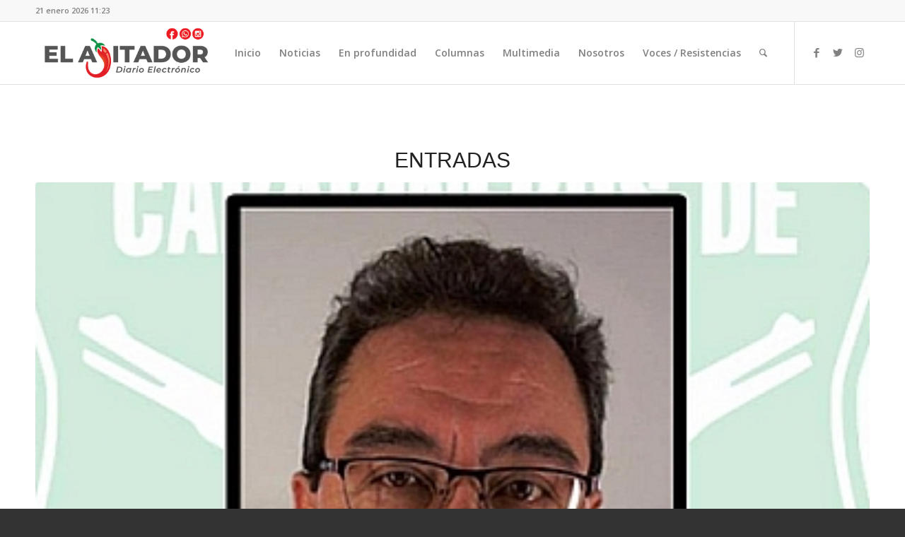

--- FILE ---
content_type: text/html; charset=UTF-8
request_url: https://www.elajitador.cl/tag/explotacion-sexual-infantil/
body_size: 66639
content:
<!DOCTYPE html>
<html lang="es" class="html_stretched responsive av-preloader-disabled av-default-lightbox  html_header_top html_logo_left html_main_nav_header html_menu_right html_slim html_header_sticky html_header_shrinking html_header_topbar_active html_mobile_menu_phone html_header_searchicon html_content_align_center html_header_unstick_top_disabled html_header_stretch_disabled html_av-overlay-side html_av-overlay-side-classic html_av-submenu-noclone html_entry_id_8685 av-cookies-no-cookie-consent av-no-preview html_text_menu_active ">
<head>
<meta charset="UTF-8" />


<!-- mobile setting -->
<meta name="viewport" content="width=device-width, initial-scale=1">

<!-- Scripts/CSS and wp_head hook -->
<meta name='robots' content='index, follow, max-image-preview:large, max-snippet:-1, max-video-preview:-1' />

	<!-- This site is optimized with the Yoast SEO plugin v21.1 - https://yoast.com/wordpress/plugins/seo/ -->
	<title>Explotación sexual infantil archivos - El Ajitador</title>
	<link rel="canonical" href="https://www.elajitador.cl/tag/explotacion-sexual-infantil/" />
	<meta property="og:locale" content="es_ES" />
	<meta property="og:type" content="article" />
	<meta property="og:title" content="Explotación sexual infantil archivos - El Ajitador" />
	<meta property="og:url" content="https://www.elajitador.cl/tag/explotacion-sexual-infantil/" />
	<meta property="og:site_name" content="El Ajitador" />
	<meta name="twitter:card" content="summary_large_image" />
	<meta name="twitter:site" content="@el_ajitador" />
	<script type="application/ld+json" class="yoast-schema-graph">{"@context":"https://schema.org","@graph":[{"@type":"CollectionPage","@id":"https://www.elajitador.cl/tag/explotacion-sexual-infantil/","url":"https://www.elajitador.cl/tag/explotacion-sexual-infantil/","name":"Explotación sexual infantil archivos - El Ajitador","isPartOf":{"@id":"https://www.elajitador.cl/#website"},"primaryImageOfPage":{"@id":"https://www.elajitador.cl/tag/explotacion-sexual-infantil/#primaryimage"},"image":{"@id":"https://www.elajitador.cl/tag/explotacion-sexual-infantil/#primaryimage"},"thumbnailUrl":"https://www.elajitador.cl/wp-content/uploads/2021/12/FF9ygnTWQAATHv9wed.png","breadcrumb":{"@id":"https://www.elajitador.cl/tag/explotacion-sexual-infantil/#breadcrumb"},"inLanguage":"es"},{"@type":"ImageObject","inLanguage":"es","@id":"https://www.elajitador.cl/tag/explotacion-sexual-infantil/#primaryimage","url":"https://www.elajitador.cl/wp-content/uploads/2021/12/FF9ygnTWQAATHv9wed.png","contentUrl":"https://www.elajitador.cl/wp-content/uploads/2021/12/FF9ygnTWQAATHv9wed.png","width":378,"height":310},{"@type":"BreadcrumbList","@id":"https://www.elajitador.cl/tag/explotacion-sexual-infantil/#breadcrumb","itemListElement":[{"@type":"ListItem","position":1,"name":"Portada","item":"https://www.elajitador.cl/inicio/"},{"@type":"ListItem","position":2,"name":"Explotación sexual infantil"}]},{"@type":"WebSite","@id":"https://www.elajitador.cl/#website","url":"https://www.elajitador.cl/","name":"El Ajitador","description":"Medio de comunicación asociado a la Agrupación de Empleados Fiscales Anef","publisher":{"@id":"https://www.elajitador.cl/#organization"},"potentialAction":[{"@type":"SearchAction","target":{"@type":"EntryPoint","urlTemplate":"https://www.elajitador.cl/?s={search_term_string}"},"query-input":"required name=search_term_string"}],"inLanguage":"es"},{"@type":"Organization","@id":"https://www.elajitador.cl/#organization","name":"El Ajitador","url":"https://www.elajitador.cl/","logo":{"@type":"ImageObject","inLanguage":"es","@id":"https://www.elajitador.cl/#/schema/logo/image/","url":"https://elajitador.cl/wp-content/uploads/2020/03/EL-AJITADOR_REDONDO-1024x1024-1.png","contentUrl":"https://elajitador.cl/wp-content/uploads/2020/03/EL-AJITADOR_REDONDO-1024x1024-1.png","width":1024,"height":1024,"caption":"El Ajitador"},"image":{"@id":"https://www.elajitador.cl/#/schema/logo/image/"},"sameAs":["https://www.facebook.com/diarioelajitador/","https://twitter.com/el_ajitador","https://www.instagram.com/diarioelajitador/"]}]}</script>
	<!-- / Yoast SEO plugin. -->


<link rel='dns-prefetch' href='//static.addtoany.com' />
<link rel='dns-prefetch' href='//maxcdn.bootstrapcdn.com' />
<link rel="alternate" type="application/rss+xml" title="El Ajitador &raquo; Feed" href="https://www.elajitador.cl/feed/" />
<link rel="alternate" type="application/rss+xml" title="El Ajitador &raquo; Feed de los comentarios" href="https://www.elajitador.cl/comments/feed/" />
<link rel="alternate" type="application/rss+xml" title="El Ajitador &raquo; Etiqueta Explotación sexual infantil del feed" href="https://www.elajitador.cl/tag/explotacion-sexual-infantil/feed/" />

<!-- google webfont font replacement -->

			<script type='text/javascript'>

				(function() {
					
					/*	check if webfonts are disabled by user setting via cookie - or user must opt in.	*/
					var html = document.getElementsByTagName('html')[0];
					var cookie_check = html.className.indexOf('av-cookies-needs-opt-in') >= 0 || html.className.indexOf('av-cookies-can-opt-out') >= 0;
					var allow_continue = true;
					var silent_accept_cookie = html.className.indexOf('av-cookies-user-silent-accept') >= 0;

					if( cookie_check && ! silent_accept_cookie )
					{
						if( ! document.cookie.match(/aviaCookieConsent/) || html.className.indexOf('av-cookies-session-refused') >= 0 )
						{
							allow_continue = false;
						}
						else
						{
							if( ! document.cookie.match(/aviaPrivacyRefuseCookiesHideBar/) )
							{
								allow_continue = false;
							}
							else if( ! document.cookie.match(/aviaPrivacyEssentialCookiesEnabled/) )
							{
								allow_continue = false;
							}
							else if( document.cookie.match(/aviaPrivacyGoogleWebfontsDisabled/) )
							{
								allow_continue = false;
							}
						}
					}
					
					if( allow_continue )
					{
						var f = document.createElement('link');
					
						f.type 	= 'text/css';
						f.rel 	= 'stylesheet';
						f.href 	= '//fonts.googleapis.com/css?family=Open+Sans:400,600';
						f.id 	= 'avia-google-webfont';

						document.getElementsByTagName('head')[0].appendChild(f);
					}
				})();
			
			</script>
			<style id='wp-img-auto-sizes-contain-inline-css' type='text/css'>
img:is([sizes=auto i],[sizes^="auto," i]){contain-intrinsic-size:3000px 1500px}
/*# sourceURL=wp-img-auto-sizes-contain-inline-css */
</style>
<link rel='stylesheet' id='sbi_styles-css' href='https://www.elajitador.cl/wp-content/plugins/instagram-feed/css/sbi-styles.min.css?ver=6.2.1' type='text/css' media='all' />
<style id='wp-emoji-styles-inline-css' type='text/css'>

	img.wp-smiley, img.emoji {
		display: inline !important;
		border: none !important;
		box-shadow: none !important;
		height: 1em !important;
		width: 1em !important;
		margin: 0 0.07em !important;
		vertical-align: -0.1em !important;
		background: none !important;
		padding: 0 !important;
	}
/*# sourceURL=wp-emoji-styles-inline-css */
</style>
<style id='wp-block-library-inline-css' type='text/css'>
:root{--wp-block-synced-color:#7a00df;--wp-block-synced-color--rgb:122,0,223;--wp-bound-block-color:var(--wp-block-synced-color);--wp-editor-canvas-background:#ddd;--wp-admin-theme-color:#007cba;--wp-admin-theme-color--rgb:0,124,186;--wp-admin-theme-color-darker-10:#006ba1;--wp-admin-theme-color-darker-10--rgb:0,107,160.5;--wp-admin-theme-color-darker-20:#005a87;--wp-admin-theme-color-darker-20--rgb:0,90,135;--wp-admin-border-width-focus:2px}@media (min-resolution:192dpi){:root{--wp-admin-border-width-focus:1.5px}}.wp-element-button{cursor:pointer}:root .has-very-light-gray-background-color{background-color:#eee}:root .has-very-dark-gray-background-color{background-color:#313131}:root .has-very-light-gray-color{color:#eee}:root .has-very-dark-gray-color{color:#313131}:root .has-vivid-green-cyan-to-vivid-cyan-blue-gradient-background{background:linear-gradient(135deg,#00d084,#0693e3)}:root .has-purple-crush-gradient-background{background:linear-gradient(135deg,#34e2e4,#4721fb 50%,#ab1dfe)}:root .has-hazy-dawn-gradient-background{background:linear-gradient(135deg,#faaca8,#dad0ec)}:root .has-subdued-olive-gradient-background{background:linear-gradient(135deg,#fafae1,#67a671)}:root .has-atomic-cream-gradient-background{background:linear-gradient(135deg,#fdd79a,#004a59)}:root .has-nightshade-gradient-background{background:linear-gradient(135deg,#330968,#31cdcf)}:root .has-midnight-gradient-background{background:linear-gradient(135deg,#020381,#2874fc)}:root{--wp--preset--font-size--normal:16px;--wp--preset--font-size--huge:42px}.has-regular-font-size{font-size:1em}.has-larger-font-size{font-size:2.625em}.has-normal-font-size{font-size:var(--wp--preset--font-size--normal)}.has-huge-font-size{font-size:var(--wp--preset--font-size--huge)}.has-text-align-center{text-align:center}.has-text-align-left{text-align:left}.has-text-align-right{text-align:right}.has-fit-text{white-space:nowrap!important}#end-resizable-editor-section{display:none}.aligncenter{clear:both}.items-justified-left{justify-content:flex-start}.items-justified-center{justify-content:center}.items-justified-right{justify-content:flex-end}.items-justified-space-between{justify-content:space-between}.screen-reader-text{border:0;clip-path:inset(50%);height:1px;margin:-1px;overflow:hidden;padding:0;position:absolute;width:1px;word-wrap:normal!important}.screen-reader-text:focus{background-color:#ddd;clip-path:none;color:#444;display:block;font-size:1em;height:auto;left:5px;line-height:normal;padding:15px 23px 14px;text-decoration:none;top:5px;width:auto;z-index:100000}html :where(.has-border-color){border-style:solid}html :where([style*=border-top-color]){border-top-style:solid}html :where([style*=border-right-color]){border-right-style:solid}html :where([style*=border-bottom-color]){border-bottom-style:solid}html :where([style*=border-left-color]){border-left-style:solid}html :where([style*=border-width]){border-style:solid}html :where([style*=border-top-width]){border-top-style:solid}html :where([style*=border-right-width]){border-right-style:solid}html :where([style*=border-bottom-width]){border-bottom-style:solid}html :where([style*=border-left-width]){border-left-style:solid}html :where(img[class*=wp-image-]){height:auto;max-width:100%}:where(figure){margin:0 0 1em}html :where(.is-position-sticky){--wp-admin--admin-bar--position-offset:var(--wp-admin--admin-bar--height,0px)}@media screen and (max-width:600px){html :where(.is-position-sticky){--wp-admin--admin-bar--position-offset:0px}}

/*# sourceURL=wp-block-library-inline-css */
</style><style id='wp-block-heading-inline-css' type='text/css'>
h1:where(.wp-block-heading).has-background,h2:where(.wp-block-heading).has-background,h3:where(.wp-block-heading).has-background,h4:where(.wp-block-heading).has-background,h5:where(.wp-block-heading).has-background,h6:where(.wp-block-heading).has-background{padding:1.25em 2.375em}h1.has-text-align-left[style*=writing-mode]:where([style*=vertical-lr]),h1.has-text-align-right[style*=writing-mode]:where([style*=vertical-rl]),h2.has-text-align-left[style*=writing-mode]:where([style*=vertical-lr]),h2.has-text-align-right[style*=writing-mode]:where([style*=vertical-rl]),h3.has-text-align-left[style*=writing-mode]:where([style*=vertical-lr]),h3.has-text-align-right[style*=writing-mode]:where([style*=vertical-rl]),h4.has-text-align-left[style*=writing-mode]:where([style*=vertical-lr]),h4.has-text-align-right[style*=writing-mode]:where([style*=vertical-rl]),h5.has-text-align-left[style*=writing-mode]:where([style*=vertical-lr]),h5.has-text-align-right[style*=writing-mode]:where([style*=vertical-rl]),h6.has-text-align-left[style*=writing-mode]:where([style*=vertical-lr]),h6.has-text-align-right[style*=writing-mode]:where([style*=vertical-rl]){rotate:180deg}
/*# sourceURL=https://www.elajitador.cl/wp-includes/blocks/heading/style.min.css */
</style>
<style id='wp-block-paragraph-inline-css' type='text/css'>
.is-small-text{font-size:.875em}.is-regular-text{font-size:1em}.is-large-text{font-size:2.25em}.is-larger-text{font-size:3em}.has-drop-cap:not(:focus):first-letter{float:left;font-size:8.4em;font-style:normal;font-weight:100;line-height:.68;margin:.05em .1em 0 0;text-transform:uppercase}body.rtl .has-drop-cap:not(:focus):first-letter{float:none;margin-left:.1em}p.has-drop-cap.has-background{overflow:hidden}:root :where(p.has-background){padding:1.25em 2.375em}:where(p.has-text-color:not(.has-link-color)) a{color:inherit}p.has-text-align-left[style*="writing-mode:vertical-lr"],p.has-text-align-right[style*="writing-mode:vertical-rl"]{rotate:180deg}
/*# sourceURL=https://www.elajitador.cl/wp-includes/blocks/paragraph/style.min.css */
</style>
<style id='wp-block-quote-inline-css' type='text/css'>
.wp-block-quote{box-sizing:border-box;overflow-wrap:break-word}.wp-block-quote.is-large:where(:not(.is-style-plain)),.wp-block-quote.is-style-large:where(:not(.is-style-plain)){margin-bottom:1em;padding:0 1em}.wp-block-quote.is-large:where(:not(.is-style-plain)) p,.wp-block-quote.is-style-large:where(:not(.is-style-plain)) p{font-size:1.5em;font-style:italic;line-height:1.6}.wp-block-quote.is-large:where(:not(.is-style-plain)) cite,.wp-block-quote.is-large:where(:not(.is-style-plain)) footer,.wp-block-quote.is-style-large:where(:not(.is-style-plain)) cite,.wp-block-quote.is-style-large:where(:not(.is-style-plain)) footer{font-size:1.125em;text-align:right}.wp-block-quote>cite{display:block}
/*# sourceURL=https://www.elajitador.cl/wp-includes/blocks/quote/style.min.css */
</style>
<style id='global-styles-inline-css' type='text/css'>
:root{--wp--preset--aspect-ratio--square: 1;--wp--preset--aspect-ratio--4-3: 4/3;--wp--preset--aspect-ratio--3-4: 3/4;--wp--preset--aspect-ratio--3-2: 3/2;--wp--preset--aspect-ratio--2-3: 2/3;--wp--preset--aspect-ratio--16-9: 16/9;--wp--preset--aspect-ratio--9-16: 9/16;--wp--preset--color--black: #000000;--wp--preset--color--cyan-bluish-gray: #abb8c3;--wp--preset--color--white: #ffffff;--wp--preset--color--pale-pink: #f78da7;--wp--preset--color--vivid-red: #cf2e2e;--wp--preset--color--luminous-vivid-orange: #ff6900;--wp--preset--color--luminous-vivid-amber: #fcb900;--wp--preset--color--light-green-cyan: #7bdcb5;--wp--preset--color--vivid-green-cyan: #00d084;--wp--preset--color--pale-cyan-blue: #8ed1fc;--wp--preset--color--vivid-cyan-blue: #0693e3;--wp--preset--color--vivid-purple: #9b51e0;--wp--preset--gradient--vivid-cyan-blue-to-vivid-purple: linear-gradient(135deg,rgb(6,147,227) 0%,rgb(155,81,224) 100%);--wp--preset--gradient--light-green-cyan-to-vivid-green-cyan: linear-gradient(135deg,rgb(122,220,180) 0%,rgb(0,208,130) 100%);--wp--preset--gradient--luminous-vivid-amber-to-luminous-vivid-orange: linear-gradient(135deg,rgb(252,185,0) 0%,rgb(255,105,0) 100%);--wp--preset--gradient--luminous-vivid-orange-to-vivid-red: linear-gradient(135deg,rgb(255,105,0) 0%,rgb(207,46,46) 100%);--wp--preset--gradient--very-light-gray-to-cyan-bluish-gray: linear-gradient(135deg,rgb(238,238,238) 0%,rgb(169,184,195) 100%);--wp--preset--gradient--cool-to-warm-spectrum: linear-gradient(135deg,rgb(74,234,220) 0%,rgb(151,120,209) 20%,rgb(207,42,186) 40%,rgb(238,44,130) 60%,rgb(251,105,98) 80%,rgb(254,248,76) 100%);--wp--preset--gradient--blush-light-purple: linear-gradient(135deg,rgb(255,206,236) 0%,rgb(152,150,240) 100%);--wp--preset--gradient--blush-bordeaux: linear-gradient(135deg,rgb(254,205,165) 0%,rgb(254,45,45) 50%,rgb(107,0,62) 100%);--wp--preset--gradient--luminous-dusk: linear-gradient(135deg,rgb(255,203,112) 0%,rgb(199,81,192) 50%,rgb(65,88,208) 100%);--wp--preset--gradient--pale-ocean: linear-gradient(135deg,rgb(255,245,203) 0%,rgb(182,227,212) 50%,rgb(51,167,181) 100%);--wp--preset--gradient--electric-grass: linear-gradient(135deg,rgb(202,248,128) 0%,rgb(113,206,126) 100%);--wp--preset--gradient--midnight: linear-gradient(135deg,rgb(2,3,129) 0%,rgb(40,116,252) 100%);--wp--preset--font-size--small: 13px;--wp--preset--font-size--medium: 20px;--wp--preset--font-size--large: 36px;--wp--preset--font-size--x-large: 42px;--wp--preset--spacing--20: 0.44rem;--wp--preset--spacing--30: 0.67rem;--wp--preset--spacing--40: 1rem;--wp--preset--spacing--50: 1.5rem;--wp--preset--spacing--60: 2.25rem;--wp--preset--spacing--70: 3.38rem;--wp--preset--spacing--80: 5.06rem;--wp--preset--shadow--natural: 6px 6px 9px rgba(0, 0, 0, 0.2);--wp--preset--shadow--deep: 12px 12px 50px rgba(0, 0, 0, 0.4);--wp--preset--shadow--sharp: 6px 6px 0px rgba(0, 0, 0, 0.2);--wp--preset--shadow--outlined: 6px 6px 0px -3px rgb(255, 255, 255), 6px 6px rgb(0, 0, 0);--wp--preset--shadow--crisp: 6px 6px 0px rgb(0, 0, 0);}:where(.is-layout-flex){gap: 0.5em;}:where(.is-layout-grid){gap: 0.5em;}body .is-layout-flex{display: flex;}.is-layout-flex{flex-wrap: wrap;align-items: center;}.is-layout-flex > :is(*, div){margin: 0;}body .is-layout-grid{display: grid;}.is-layout-grid > :is(*, div){margin: 0;}:where(.wp-block-columns.is-layout-flex){gap: 2em;}:where(.wp-block-columns.is-layout-grid){gap: 2em;}:where(.wp-block-post-template.is-layout-flex){gap: 1.25em;}:where(.wp-block-post-template.is-layout-grid){gap: 1.25em;}.has-black-color{color: var(--wp--preset--color--black) !important;}.has-cyan-bluish-gray-color{color: var(--wp--preset--color--cyan-bluish-gray) !important;}.has-white-color{color: var(--wp--preset--color--white) !important;}.has-pale-pink-color{color: var(--wp--preset--color--pale-pink) !important;}.has-vivid-red-color{color: var(--wp--preset--color--vivid-red) !important;}.has-luminous-vivid-orange-color{color: var(--wp--preset--color--luminous-vivid-orange) !important;}.has-luminous-vivid-amber-color{color: var(--wp--preset--color--luminous-vivid-amber) !important;}.has-light-green-cyan-color{color: var(--wp--preset--color--light-green-cyan) !important;}.has-vivid-green-cyan-color{color: var(--wp--preset--color--vivid-green-cyan) !important;}.has-pale-cyan-blue-color{color: var(--wp--preset--color--pale-cyan-blue) !important;}.has-vivid-cyan-blue-color{color: var(--wp--preset--color--vivid-cyan-blue) !important;}.has-vivid-purple-color{color: var(--wp--preset--color--vivid-purple) !important;}.has-black-background-color{background-color: var(--wp--preset--color--black) !important;}.has-cyan-bluish-gray-background-color{background-color: var(--wp--preset--color--cyan-bluish-gray) !important;}.has-white-background-color{background-color: var(--wp--preset--color--white) !important;}.has-pale-pink-background-color{background-color: var(--wp--preset--color--pale-pink) !important;}.has-vivid-red-background-color{background-color: var(--wp--preset--color--vivid-red) !important;}.has-luminous-vivid-orange-background-color{background-color: var(--wp--preset--color--luminous-vivid-orange) !important;}.has-luminous-vivid-amber-background-color{background-color: var(--wp--preset--color--luminous-vivid-amber) !important;}.has-light-green-cyan-background-color{background-color: var(--wp--preset--color--light-green-cyan) !important;}.has-vivid-green-cyan-background-color{background-color: var(--wp--preset--color--vivid-green-cyan) !important;}.has-pale-cyan-blue-background-color{background-color: var(--wp--preset--color--pale-cyan-blue) !important;}.has-vivid-cyan-blue-background-color{background-color: var(--wp--preset--color--vivid-cyan-blue) !important;}.has-vivid-purple-background-color{background-color: var(--wp--preset--color--vivid-purple) !important;}.has-black-border-color{border-color: var(--wp--preset--color--black) !important;}.has-cyan-bluish-gray-border-color{border-color: var(--wp--preset--color--cyan-bluish-gray) !important;}.has-white-border-color{border-color: var(--wp--preset--color--white) !important;}.has-pale-pink-border-color{border-color: var(--wp--preset--color--pale-pink) !important;}.has-vivid-red-border-color{border-color: var(--wp--preset--color--vivid-red) !important;}.has-luminous-vivid-orange-border-color{border-color: var(--wp--preset--color--luminous-vivid-orange) !important;}.has-luminous-vivid-amber-border-color{border-color: var(--wp--preset--color--luminous-vivid-amber) !important;}.has-light-green-cyan-border-color{border-color: var(--wp--preset--color--light-green-cyan) !important;}.has-vivid-green-cyan-border-color{border-color: var(--wp--preset--color--vivid-green-cyan) !important;}.has-pale-cyan-blue-border-color{border-color: var(--wp--preset--color--pale-cyan-blue) !important;}.has-vivid-cyan-blue-border-color{border-color: var(--wp--preset--color--vivid-cyan-blue) !important;}.has-vivid-purple-border-color{border-color: var(--wp--preset--color--vivid-purple) !important;}.has-vivid-cyan-blue-to-vivid-purple-gradient-background{background: var(--wp--preset--gradient--vivid-cyan-blue-to-vivid-purple) !important;}.has-light-green-cyan-to-vivid-green-cyan-gradient-background{background: var(--wp--preset--gradient--light-green-cyan-to-vivid-green-cyan) !important;}.has-luminous-vivid-amber-to-luminous-vivid-orange-gradient-background{background: var(--wp--preset--gradient--luminous-vivid-amber-to-luminous-vivid-orange) !important;}.has-luminous-vivid-orange-to-vivid-red-gradient-background{background: var(--wp--preset--gradient--luminous-vivid-orange-to-vivid-red) !important;}.has-very-light-gray-to-cyan-bluish-gray-gradient-background{background: var(--wp--preset--gradient--very-light-gray-to-cyan-bluish-gray) !important;}.has-cool-to-warm-spectrum-gradient-background{background: var(--wp--preset--gradient--cool-to-warm-spectrum) !important;}.has-blush-light-purple-gradient-background{background: var(--wp--preset--gradient--blush-light-purple) !important;}.has-blush-bordeaux-gradient-background{background: var(--wp--preset--gradient--blush-bordeaux) !important;}.has-luminous-dusk-gradient-background{background: var(--wp--preset--gradient--luminous-dusk) !important;}.has-pale-ocean-gradient-background{background: var(--wp--preset--gradient--pale-ocean) !important;}.has-electric-grass-gradient-background{background: var(--wp--preset--gradient--electric-grass) !important;}.has-midnight-gradient-background{background: var(--wp--preset--gradient--midnight) !important;}.has-small-font-size{font-size: var(--wp--preset--font-size--small) !important;}.has-medium-font-size{font-size: var(--wp--preset--font-size--medium) !important;}.has-large-font-size{font-size: var(--wp--preset--font-size--large) !important;}.has-x-large-font-size{font-size: var(--wp--preset--font-size--x-large) !important;}
/*# sourceURL=global-styles-inline-css */
</style>

<style id='classic-theme-styles-inline-css' type='text/css'>
/*! This file is auto-generated */
.wp-block-button__link{color:#fff;background-color:#32373c;border-radius:9999px;box-shadow:none;text-decoration:none;padding:calc(.667em + 2px) calc(1.333em + 2px);font-size:1.125em}.wp-block-file__button{background:#32373c;color:#fff;text-decoration:none}
/*# sourceURL=/wp-includes/css/classic-themes.min.css */
</style>
<link rel='stylesheet' id='rs-plugin-settings-css' href='https://www.elajitador.cl/wp-content/plugins/revslider/public/assets/css/settings.css?ver=5.4.8.3' type='text/css' media='all' />
<style id='rs-plugin-settings-inline-css' type='text/css'>
#rs-demo-id {}
/*# sourceURL=rs-plugin-settings-inline-css */
</style>
<link rel='stylesheet' id='wpemfb-lightbox-css' href='https://www.elajitador.cl/wp-content/plugins/wp-embed-facebook/templates/lightbox/css/lightbox.css?ver=3.0.10' type='text/css' media='all' />
<link rel='stylesheet' id='cff-css' href='https://www.elajitador.cl/wp-content/plugins/custom-facebook-feed/assets/css/cff-style.min.css?ver=4.2' type='text/css' media='all' />
<link rel='stylesheet' id='sb-font-awesome-css' href='https://maxcdn.bootstrapcdn.com/font-awesome/4.7.0/css/font-awesome.min.css?ver=6.9' type='text/css' media='all' />
<link rel='stylesheet' id='addtoany-css' href='https://www.elajitador.cl/wp-content/plugins/add-to-any/addtoany.min.css?ver=1.16' type='text/css' media='all' />
<link rel='stylesheet' id='avia-merged-styles-css' href='https://www.elajitador.cl/wp-content/uploads/dynamic_avia/avia-merged-styles-f28efbbea7f90b21cca6ff797a625de6---65007ff5007dc.css' type='text/css' media='all' />
<script type="text/javascript" src="https://www.elajitador.cl/wp-includes/js/jquery/jquery.min.js?ver=3.7.1" id="jquery-core-js"></script>
<script type="text/javascript" src="https://www.elajitador.cl/wp-includes/js/jquery/jquery-migrate.min.js?ver=3.4.1" id="jquery-migrate-js"></script>
<script type="text/javascript" id="addtoany-core-js-before">
/* <![CDATA[ */
window.a2a_config=window.a2a_config||{};a2a_config.callbacks=[];a2a_config.overlays=[];a2a_config.templates={};a2a_localize = {
	Share: "Compartir",
	Save: "Guardar",
	Subscribe: "Suscribir",
	Email: "Correo electrónico",
	Bookmark: "Marcador",
	ShowAll: "Mostrar todo",
	ShowLess: "Mostrar menos",
	FindServices: "Encontrar servicio(s)",
	FindAnyServiceToAddTo: "Encuentra al instante cualquier servicio para añadir a",
	PoweredBy: "Funciona con",
	ShareViaEmail: "Compartir por correo electrónico",
	SubscribeViaEmail: "Suscribirse a través de correo electrónico",
	BookmarkInYourBrowser: "Añadir a marcadores de tu navegador",
	BookmarkInstructions: "Presiona «Ctrl+D» o «\u2318+D» para añadir esta página a marcadores",
	AddToYourFavorites: "Añadir a tus favoritos",
	SendFromWebOrProgram: "Enviar desde cualquier dirección o programa de correo electrónico ",
	EmailProgram: "Programa de correo electrónico",
	More: "Más&#8230;",
	ThanksForSharing: "¡Gracias por compartir!",
	ThanksForFollowing: "¡Gracias por seguirnos!"
};


//# sourceURL=addtoany-core-js-before
/* ]]> */
</script>
<script type="text/javascript" async src="https://static.addtoany.com/menu/page.js" id="addtoany-core-js"></script>
<script type="text/javascript" async src="https://www.elajitador.cl/wp-content/plugins/add-to-any/addtoany.min.js?ver=1.1" id="addtoany-jquery-js"></script>
<script type="text/javascript" src="https://www.elajitador.cl/wp-content/plugins/revslider/public/assets/js/jquery.themepunch.tools.min.js?ver=5.4.8.3" id="tp-tools-js"></script>
<script type="text/javascript" src="https://www.elajitador.cl/wp-content/plugins/revslider/public/assets/js/jquery.themepunch.revolution.min.js?ver=5.4.8.3" id="revmin-js"></script>
<script type="text/javascript" src="https://www.elajitador.cl/wp-content/plugins/wp-embed-facebook/templates/lightbox/js/lightbox.min.js?ver=3.0.10" id="wpemfb-lightbox-js"></script>
<script type="text/javascript" id="wpemfb-fbjs-js-extra">
/* <![CDATA[ */
var WEF = {"local":"es_ES","version":"v6.0","fb_id":""};
//# sourceURL=wpemfb-fbjs-js-extra
/* ]]> */
</script>
<script type="text/javascript" src="https://www.elajitador.cl/wp-content/plugins/wp-embed-facebook/inc/js/fb.min.js?ver=3.0.10" id="wpemfb-fbjs-js"></script>
<link rel="https://api.w.org/" href="https://www.elajitador.cl/wp-json/" /><link rel="alternate" title="JSON" type="application/json" href="https://www.elajitador.cl/wp-json/wp/v2/tags/1722" /><link rel="EditURI" type="application/rsd+xml" title="RSD" href="https://www.elajitador.cl/xmlrpc.php?rsd" />
<meta name="generator" content="WordPress 6.9" />
	<link rel="preconnect" href="https://fonts.googleapis.com">
	<link rel="preconnect" href="https://fonts.gstatic.com">
	<link rel="profile" href="https://gmpg.org/xfn/11" />
<link rel="alternate" type="application/rss+xml" title="El Ajitador RSS2 Feed" href="https://www.elajitador.cl/feed/" />
<link rel="pingback" href="https://www.elajitador.cl/xmlrpc.php" />
<!--[if lt IE 9]><script src="https://www.elajitador.cl/wp-content/themes/enfold/js/html5shiv.js"></script><![endif]-->

<meta name="generator" content="Powered by Slider Revolution 5.4.8.3 - responsive, Mobile-Friendly Slider Plugin for WordPress with comfortable drag and drop interface." />

<!-- To speed up the rendering and to display the site as fast as possible to the user we include some styles and scripts for above the fold content inline -->
<script type="text/javascript">'use strict';var avia_is_mobile=!1;if(/Android|webOS|iPhone|iPad|iPod|BlackBerry|IEMobile|Opera Mini/i.test(navigator.userAgent)&&'ontouchstart' in document.documentElement){avia_is_mobile=!0;document.documentElement.className+=' avia_mobile '}
else{document.documentElement.className+=' avia_desktop '};document.documentElement.className+=' js_active ';(function(){var e=['-webkit-','-moz-','-ms-',''],n='';for(var t in e){if(e[t]+'transform' in document.documentElement.style){document.documentElement.className+=' avia_transform ';n=e[t]+'transform'};if(e[t]+'perspective' in document.documentElement.style)document.documentElement.className+=' avia_transform3d '};if(typeof document.getElementsByClassName=='function'&&typeof document.documentElement.getBoundingClientRect=='function'&&avia_is_mobile==!1){if(n&&window.innerHeight>0){setTimeout(function(){var e=0,o={},a=0,t=document.getElementsByClassName('av-parallax'),i=window.pageYOffset||document.documentElement.scrollTop;for(e=0;e<t.length;e++){t[e].style.top='0px';o=t[e].getBoundingClientRect();a=Math.ceil((window.innerHeight+i-o.top)*0.3);t[e].style[n]='translate(0px, '+a+'px)';t[e].style.top='auto';t[e].className+=' enabled-parallax '}},50)}}})();</script><style id="uagb-style-conditional-extension">@media (min-width: 1025px){body .uag-hide-desktop.uagb-google-map__wrap,body .uag-hide-desktop{display:none !important}}@media (min-width: 768px) and (max-width: 1024px){body .uag-hide-tab.uagb-google-map__wrap,body .uag-hide-tab{display:none !important}}@media (max-width: 767px){body .uag-hide-mob.uagb-google-map__wrap,body .uag-hide-mob{display:none !important}}</style><link rel="icon" href="https://www.elajitador.cl/wp-content/uploads/2020/01/cropped-logo_aji-32x32.png" sizes="32x32" />
<link rel="icon" href="https://www.elajitador.cl/wp-content/uploads/2020/01/cropped-logo_aji-192x192.png" sizes="192x192" />
<link rel="apple-touch-icon" href="https://www.elajitador.cl/wp-content/uploads/2020/01/cropped-logo_aji-180x180.png" />
<meta name="msapplication-TileImage" content="https://www.elajitador.cl/wp-content/uploads/2020/01/cropped-logo_aji-270x270.png" />
<script type="text/javascript">function setREVStartSize(e){									
						try{ e.c=jQuery(e.c);var i=jQuery(window).width(),t=9999,r=0,n=0,l=0,f=0,s=0,h=0;
							if(e.responsiveLevels&&(jQuery.each(e.responsiveLevels,function(e,f){f>i&&(t=r=f,l=e),i>f&&f>r&&(r=f,n=e)}),t>r&&(l=n)),f=e.gridheight[l]||e.gridheight[0]||e.gridheight,s=e.gridwidth[l]||e.gridwidth[0]||e.gridwidth,h=i/s,h=h>1?1:h,f=Math.round(h*f),"fullscreen"==e.sliderLayout){var u=(e.c.width(),jQuery(window).height());if(void 0!=e.fullScreenOffsetContainer){var c=e.fullScreenOffsetContainer.split(",");if (c) jQuery.each(c,function(e,i){u=jQuery(i).length>0?u-jQuery(i).outerHeight(!0):u}),e.fullScreenOffset.split("%").length>1&&void 0!=e.fullScreenOffset&&e.fullScreenOffset.length>0?u-=jQuery(window).height()*parseInt(e.fullScreenOffset,0)/100:void 0!=e.fullScreenOffset&&e.fullScreenOffset.length>0&&(u-=parseInt(e.fullScreenOffset,0))}f=u}else void 0!=e.minHeight&&f<e.minHeight&&(f=e.minHeight);e.c.closest(".rev_slider_wrapper").css({height:f})					
						}catch(d){console.log("Failure at Presize of Slider:"+d)}						
					};</script>
	<style id="egf-frontend-styles" type="text/css">
		p {} h1 {} h2 {font-family: 'Georgia', sans-serif;font-style: normal;font-weight: 400;} h3 {font-family: 'Georgia', sans-serif;font-style: normal;font-weight: 400;} h4 {} h5 {} h6 {} 	</style>
	<style type='text/css'>
@font-face {font-family: 'entypo-fontello'; font-weight: normal; font-style: normal; font-display: auto;
src: url('https://www.elajitador.cl/wp-content/themes/enfold/config-templatebuilder/avia-template-builder/assets/fonts/entypo-fontello.woff2') format('woff2'),
url('https://www.elajitador.cl/wp-content/themes/enfold/config-templatebuilder/avia-template-builder/assets/fonts/entypo-fontello.woff') format('woff'),
url('https://www.elajitador.cl/wp-content/themes/enfold/config-templatebuilder/avia-template-builder/assets/fonts/entypo-fontello.ttf') format('truetype'), 
url('https://www.elajitador.cl/wp-content/themes/enfold/config-templatebuilder/avia-template-builder/assets/fonts/entypo-fontello.svg#entypo-fontello') format('svg'),
url('https://www.elajitador.cl/wp-content/themes/enfold/config-templatebuilder/avia-template-builder/assets/fonts/entypo-fontello.eot'),
url('https://www.elajitador.cl/wp-content/themes/enfold/config-templatebuilder/avia-template-builder/assets/fonts/entypo-fontello.eot?#iefix') format('embedded-opentype');
} #top .avia-font-entypo-fontello, body .avia-font-entypo-fontello, html body [data-av_iconfont='entypo-fontello']:before{ font-family: 'entypo-fontello'; }
</style>

<!--
Debugging Info for Theme support: 

Theme: Enfold
Version: 4.8.6.2
Installed: enfold
AviaFramework Version: 5.0
AviaBuilder Version: 4.8
aviaElementManager Version: 1.0.1
ML:256-PU:106-PLA:22
WP:6.9
Compress: CSS:all theme files - JS:all theme files
Updates: disabled
PLAu:21
-->
</head>




<body data-rsssl=1 id="top" class="archive tag tag-explotacion-sexual-infantil tag-1722 wp-theme-enfold  rtl_columns stretched georgia-websave georgia open_sans avia-responsive-images-support" itemscope="itemscope" itemtype="https://schema.org/WebPage" >

	
	<div id='wrap_all'>

	
<header id='header' class='all_colors header_color light_bg_color  av_header_top av_logo_left av_main_nav_header av_menu_right av_slim av_header_sticky av_header_shrinking av_header_stretch_disabled av_mobile_menu_phone av_header_searchicon av_header_unstick_top_disabled av_bottom_nav_disabled  av_alternate_logo_active av_header_border_disabled'  role="banner" itemscope="itemscope" itemtype="https://schema.org/WPHeader" >

		<div id='header_meta' class='container_wrap container_wrap_meta  av_icon_active_main av_phone_active_left av_extra_header_active av_entry_id_8685'>
		
			      <div class='container'>
			      <div class='phone-info '><div>21 enero 2026 11:23</div></div>			      </div>
		</div>

		<div  id='header_main' class='container_wrap container_wrap_logo'>
	
        <div class='container av-logo-container'><div class='inner-container'><span class='logo'><a href='https://www.elajitador.cl/'><img src="https://www.elajitador.cl/wp-content/uploads/2023/09/MARCA-GRAFICA-ADAPTADA-01.png" srcset="https://www.elajitador.cl/wp-content/uploads/2023/09/MARCA-GRAFICA-ADAPTADA-01.png 750w, https://www.elajitador.cl/wp-content/uploads/2023/09/MARCA-GRAFICA-ADAPTADA-01-705x246.png 705w" sizes="(max-width: 750px) 100vw, 750px" height="100" width="300" alt='El Ajitador' title='MARCA GRAFICA &#8211; ADAPTADA-01' /></a></span><nav class='main_menu' data-selectname='Selecciona una página'  role="navigation" itemscope="itemscope" itemtype="https://schema.org/SiteNavigationElement" ><div class="avia-menu av-main-nav-wrap av_menu_icon_beside"><ul id="avia-menu" class="menu av-main-nav"><li id="menu-item-6879" class="menu-item menu-item-type-post_type menu-item-object-page menu-item-home menu-item-top-level menu-item-top-level-1"><a href="https://www.elajitador.cl/" itemprop="url"><span class="avia-bullet"></span><span class="avia-menu-text">Inicio</span><span class="avia-menu-fx"><span class="avia-arrow-wrap"><span class="avia-arrow"></span></span></span></a></li>
<li id="menu-item-6783" class="menu-item menu-item-type-post_type menu-item-object-page menu-item-top-level menu-item-top-level-2"><a href="https://www.elajitador.cl/noticias/" itemprop="url"><span class="avia-bullet"></span><span class="avia-menu-text">Noticias</span><span class="avia-menu-fx"><span class="avia-arrow-wrap"><span class="avia-arrow"></span></span></span></a></li>
<li id="menu-item-6898" class="menu-item menu-item-type-custom menu-item-object-custom menu-item-has-children menu-item-top-level menu-item-top-level-3"><a href="#" itemprop="url"><span class="avia-bullet"></span><span class="avia-menu-text">En profundidad</span><span class="avia-menu-fx"><span class="avia-arrow-wrap"><span class="avia-arrow"></span></span></span></a>


<ul class="sub-menu">
	<li id="menu-item-6901" class="menu-item menu-item-type-post_type menu-item-object-page"><a href="https://www.elajitador.cl/perfil-humano/" itemprop="url"><span class="avia-bullet"></span><span class="avia-menu-text">Perfil humano</span></a></li>
	<li id="menu-item-6907" class="menu-item menu-item-type-post_type menu-item-object-page"><a href="https://www.elajitador.cl/reportajes/" itemprop="url"><span class="avia-bullet"></span><span class="avia-menu-text">Reportajes</span></a></li>
</ul>
</li>
<li id="menu-item-6793" class="menu-item menu-item-type-post_type menu-item-object-page menu-item-top-level menu-item-top-level-4"><a href="https://www.elajitador.cl/columnas/" itemprop="url"><span class="avia-bullet"></span><span class="avia-menu-text">Columnas</span><span class="avia-menu-fx"><span class="avia-arrow-wrap"><span class="avia-arrow"></span></span></span></a></li>
<li id="menu-item-7358" class="menu-item menu-item-type-post_type menu-item-object-page menu-item-top-level menu-item-top-level-5"><a href="https://www.elajitador.cl/multimedia/" itemprop="url"><span class="avia-bullet"></span><span class="avia-menu-text">Multimedia</span><span class="avia-menu-fx"><span class="avia-arrow-wrap"><span class="avia-arrow"></span></span></span></a></li>
<li id="menu-item-6786" class="menu-item menu-item-type-custom menu-item-object-custom menu-item-has-children menu-item-top-level menu-item-top-level-6"><a href="#" itemprop="url"><span class="avia-bullet"></span><span class="avia-menu-text">Nosotros</span><span class="avia-menu-fx"><span class="avia-arrow-wrap"><span class="avia-arrow"></span></span></span></a>


<ul class="sub-menu">
	<li id="menu-item-6785" class="menu-item menu-item-type-post_type menu-item-object-page"><a href="https://www.elajitador.cl/quienes-somos/" itemprop="url"><span class="avia-bullet"></span><span class="avia-menu-text">Quienes somos</span></a></li>
	<li id="menu-item-6782" class="menu-item menu-item-type-post_type menu-item-object-page"><a href="https://www.elajitador.cl/publicidad-2/" itemprop="url"><span class="avia-bullet"></span><span class="avia-menu-text">Publicidad</span></a></li>
</ul>
</li>
<li id="menu-item-15168" class="menu-item menu-item-type-post_type menu-item-object-page menu-item-top-level menu-item-top-level-7"><a href="https://www.elajitador.cl/voces-resistencias/" itemprop="url"><span class="avia-bullet"></span><span class="avia-menu-text">Voces / Resistencias</span><span class="avia-menu-fx"><span class="avia-arrow-wrap"><span class="avia-arrow"></span></span></span></a></li>
<li id="menu-item-search" class="noMobile menu-item menu-item-search-dropdown menu-item-avia-special"><a aria-label="Buscar" href="?s=" rel="nofollow" data-avia-search-tooltip="

&lt;form role=&quot;search&quot; action=&quot;https://www.elajitador.cl/&quot; id=&quot;searchform&quot; method=&quot;get&quot; class=&quot;&quot;&gt;
	&lt;div&gt;
		&lt;input type=&quot;text&quot; id=&quot;s&quot; name=&quot;s&quot; value=&quot;&quot; placeholder='Buscar' /&gt;
		&lt;input type=&quot;submit&quot; value=&quot;&quot; id=&quot;searchsubmit&quot; class=&quot;button avia-font-entypo-fontello&quot; /&gt;
			&lt;/div&gt;
&lt;/form&gt;
" aria-hidden='false' data-av_icon='' data-av_iconfont='entypo-fontello'><span class="avia_hidden_link_text">Buscar</span></a></li><li class="av-burger-menu-main menu-item-avia-special ">
	        			<a href="#" aria-label="Menú" aria-hidden="false">
							<span class="av-hamburger av-hamburger--spin av-js-hamburger">
								<span class="av-hamburger-box">
						          <span class="av-hamburger-inner"></span>
						          <strong>Menú</strong>
								</span>
							</span>
							<span class="avia_hidden_link_text">Menú</span>
						</a>
	        		   </li></ul></div><ul class='noLightbox social_bookmarks icon_count_3'><li class='social_bookmarks_facebook av-social-link-facebook social_icon_1'><a target="_blank" aria-label="Link to Facebook" href='https://www.facebook.com/diarioelajitador' aria-hidden='false' data-av_icon='' data-av_iconfont='entypo-fontello' title='Facebook' rel="noopener"><span class='avia_hidden_link_text'>Facebook</span></a></li><li class='social_bookmarks_twitter av-social-link-twitter social_icon_2'><a target="_blank" aria-label="Link to Twitter" href='https://twitter.com/el_ajitador' aria-hidden='false' data-av_icon='' data-av_iconfont='entypo-fontello' title='Twitter' rel="noopener"><span class='avia_hidden_link_text'>Twitter</span></a></li><li class='social_bookmarks_instagram av-social-link-instagram social_icon_3'><a target="_blank" aria-label="Link to Instagram" href='https://www.instagram.com/diarioelajitador/' aria-hidden='false' data-av_icon='' data-av_iconfont='entypo-fontello' title='Instagram' rel="noopener"><span class='avia_hidden_link_text'>Instagram</span></a></li></ul></nav></div> </div> 
		<!-- end container_wrap-->
		</div>
		<div class='header_bg'></div>

<!-- end header -->
</header>
		
	<div id='main' class='all_colors' data-scroll-offset='88'>

	
        <div class='container_wrap container_wrap_first main_color fullsize'>

            <div class='container template-blog '>

                <main class='content av-content-full alpha units'  role="main" itemprop="mainContentOfPage" itemscope="itemscope" itemtype="https://schema.org/Blog" >

                    <div class="category-term-description">
                                            </div>

                    <h3 class='post-title tag-page-post-type-title '>Entradas</h3><article class='post-entry post-entry-type-standard post-entry-8685 post-loop-1 post-parity-odd post-entry-last multi-big with-slider post-8685 post type-post status-publish format-standard has-post-thumbnail hentry category-locales category-noticias tag-explotacion-sexual-infantil'  itemscope="itemscope" itemtype="https://schema.org/BlogPosting" ><div class="big-preview multi-big"  itemprop="image" itemscope="itemscope" itemtype="https://schema.org/ImageObject" ><a href="https://www.elajitador.cl/defensora-de-la-ninez-se-refiere-a-liberacion-de-condenado-por-explotacion-sexual-infantil/"  title="FF9ygnTWQAATHv9wed" ><img width="378" height="310" src="https://www.elajitador.cl/wp-content/uploads/2021/12/FF9ygnTWQAATHv9wed.png" class="wp-image-8689 avia-img-lazy-loading-8689 attachment-entry_without_sidebar size-entry_without_sidebar wp-post-image" alt="" decoding="async" loading="lazy" /></a></div><div class='blog-meta'><a href='https://www.elajitador.cl/author/admin/' class='post-author-format-type'><span class='rounded-container'><img alt='Admin' src='https://secure.gravatar.com/avatar/c136c7b6963716a0e5f778bd32c04fe131b4a9b9f0c8e4d41738f21b4d59daaa?s=81&#038;d=blank&#038;r=g' srcset='https://secure.gravatar.com/avatar/c136c7b6963716a0e5f778bd32c04fe131b4a9b9f0c8e4d41738f21b4d59daaa?s=162&#038;d=blank&#038;r=g 2x' class='avatar avatar-81 photo' height='81' width='81' loading='lazy' decoding='async'/><span class="iconfont" aria-hidden='true' data-av_icon='' data-av_iconfont='entypo-fontello'></span></span></a></div><div class='entry-content-wrapper clearfix standard-content'><header class="entry-content-header"><h2 class='post-title entry-title '  itemprop="headline" ><a href='https://www.elajitador.cl/defensora-de-la-ninez-se-refiere-a-liberacion-de-condenado-por-explotacion-sexual-infantil/' rel='bookmark' title='Enlace permanente: Defensora de la Niñez se refiere a liberación de condenado por explotación sexual infantil'>Defensora de la Niñez se refiere a liberación de condenado por explotación sexual infantil<span class='post-format-icon minor-meta'></span></a></h2><span class='post-meta-infos'><time class='date-container minor-meta updated' >7 diciembre 2021</time><span class='text-sep text-sep-date'>/</span><span class='comment-container minor-meta'><a href="https://www.elajitador.cl/defensora-de-la-ninez-se-refiere-a-liberacion-de-condenado-por-explotacion-sexual-infantil/#respond" class="comments-link" >0 Comentarios</a></span><span class='text-sep text-sep-comment'>/</span><span class="blog-categories minor-meta">en <a href="https://www.elajitador.cl/category/locales/" rel="tag">Locales</a>, <a href="https://www.elajitador.cl/category/noticias/" rel="tag">Noticias</a> </span><span class="text-sep text-sep-cat">/</span><span class="blog-author minor-meta">por <span class="entry-author-link"  itemprop="author" ><span class="author"><span class="fn"><a href="https://www.elajitador.cl/author/admin/" title="Entradas de Admin" rel="author">Admin</a></span></span></span></span></span></header><div class="entry-content"  itemprop="text" ><div id="fb-root"></div>

<p class="has-drop-cap">A través de un video publicado en redes sociales, la defensora de la Niñez, Patricia Muñoz, se refirió a la liberación del empresario Manuel Liberona Guerrero. Quien fue condenado por explotación sexual infantil, y delitos con al menos 15 víctimas, niñas y adolescentes. </p>



<p>Liberona salió con el beneficio de libertad condicional de la cárcel de Puerto Montt el jueves pasado, según informó la radio BíoBío. El empresario había sido condenado en 2017, a a tres años y un día de cárcel por la violación de una niña de 14 años. Y a otros tres años y un día por obtención de comercio sexual infantil. </p>



<p>Luego de su sentencia, Liberona huyó a Paraguay, donde pasó cerca de un año y medio prófugo de la justicia. Finalmente en agosto de 2018 fue extraditado para cumplir su pena en la cárcel de Alto Bonito.</p>



<h4 class="wp-block-heading">&#8220;Que el rostro de este sujeto condenado se conozca con mucha masividad en la zona sur del país&#8221; </h4>



<p>La defensora de la Niñez, Patricia Muñoz, aseguró que la determinación de la Corte de Apelaciones de Puerto Montt &#8220;no resulta comprensible&#8221;. Especialmente considerando que el sujeto &#8220;no manifestaba ningún arrepentimiento de la actuación cometida, ni tampoco conciencia de aquellos hechos que cometió en contra de sus víctimas&#8221;, agregó.</p>



<blockquote class="wp-block-quote is-layout-flow wp-block-quote-is-layout-flow"><p>&#8220;El sujeto no manifestaba ningún arrepentimiento de la actuación cometida, ni tampoco conciencia de aquellos hechos que cometió en contra de sus víctimas&#8221;. </p><cite>Patricia Muñoz, defensora de la Niñez</cite></blockquote>



<p>La defensora señaló que Liberona reviste un evidente peligro para la seguridad de la sociedad. Asegurando que espera que &#8220;el rostro de este sujeto condenado se conozca con mucha masividad en la zona sur del país&#8221;. Para que de esa manera &#8220;ningún otro niño, niña y adolescente esté expuesto a los hechos que este sujeto está acostumbrado a cometer&#8221;, afirmó. Muñoz recordó además que muchas de las víctimas de este sujeto pertenecían a la infancia más vulnerada en el país, de la red de protección Sename. </p>



<h4 class="wp-block-heading">Ciertos delitos ameritan el cumplimiento de la pena de manera efectiva </h4>



<p>La defensora también se refirió a la necesidad imprescindible de que el país avance hacia una definición clara en torno a que existen delitos que  ameritan el cumplimiento de la pena de manera efectiva. Particularmente &#8220;aquellos delitos más graves cometidos contra niños, niñas y adolescentes como es la explotación sexual infantil&#8221;.</p>



<p>Ya que las libertades condicionales en el país, respecto a condenados particularmente peligrosos, &#8220;han tenido consecuencias severas, que han provocado la afectación de derechos de otras víctimas&#8221;. Estas consecuencias, agregó, han resultado &#8220;irreparables&#8221; en algunos casos. &#8220;Esperamos que en esta situación no se produzca aquel resultado una vez más&#8221;, afirmó.</p>



<p>Redacción: Manuela Barrueto </p>



<p>Fotografías: Carabineros de Chile</p>
</div><footer class="entry-footer"></footer><div class='post_delimiter'></div></div><div class='post_author_timeline'></div><span class='hidden'>
				<span class='av-structured-data'  itemprop="image" itemscope="itemscope" itemtype="https://schema.org/ImageObject" >
						<span itemprop='url'>https://www.elajitador.cl/wp-content/uploads/2021/12/FF9ygnTWQAATHv9wed.png</span>
						<span itemprop='height'>310</span>
						<span itemprop='width'>378</span>
				</span>
				<span class='av-structured-data'  itemprop="publisher" itemtype="https://schema.org/Organization" itemscope="itemscope" >
						<span itemprop='name'>Admin</span>
						<span itemprop='logo' itemscope itemtype='https://schema.org/ImageObject'>
							<span itemprop='url'>https://www.elajitador.cl/wp-content/uploads/2023/09/MARCA-GRAFICA-ADAPTADA-01.png</span>
						 </span>
				</span><span class='av-structured-data'  itemprop="author" itemscope="itemscope" itemtype="https://schema.org/Person" ><span itemprop='name'>Admin</span></span><span class='av-structured-data'  itemprop="datePublished" datetime="2021-12-07T14:56:48-03:00" >2021-12-07 14:56:48</span><span class='av-structured-data'  itemprop="dateModified" itemtype="https://schema.org/dateModified" >2021-12-07 15:06:50</span><span class='av-structured-data'  itemprop="mainEntityOfPage" itemtype="https://schema.org/mainEntityOfPage" ><span itemprop='name'>Defensora de la Niñez se refiere a liberación de condenado por explotación sexual infantil</span></span></span></article><div class='multi-big'></div>
                <!--end content-->
                </main>

                
            </div><!--end container-->

        </div><!-- close default .container_wrap element -->

						<div class='container_wrap footer_color' id='footer'>

					<div class='container'>

						<div class='flex_column av_one_third  first el_before_av_one_third'><section id="media_image-4" class="widget clearfix widget_media_image"><img width="3727" height="1091" src="https://www.elajitador.cl/wp-content/uploads/2021/12/EL-AJITADOR-MARCA-GRAFICA-FINAL-03.png" class="avia-img-lazy-loading-9015 image wp-image-9015  attachment-full size-full" alt="" style="max-width: 100%; height: auto;" decoding="async" loading="lazy" srcset="https://www.elajitador.cl/wp-content/uploads/2021/12/EL-AJITADOR-MARCA-GRAFICA-FINAL-03.png 3727w, https://www.elajitador.cl/wp-content/uploads/2021/12/EL-AJITADOR-MARCA-GRAFICA-FINAL-03-1536x450.png 1536w, https://www.elajitador.cl/wp-content/uploads/2021/12/EL-AJITADOR-MARCA-GRAFICA-FINAL-03-2048x600.png 2048w, https://www.elajitador.cl/wp-content/uploads/2021/12/EL-AJITADOR-MARCA-GRAFICA-FINAL-03-1500x439.png 1500w, https://www.elajitador.cl/wp-content/uploads/2021/12/EL-AJITADOR-MARCA-GRAFICA-FINAL-03-705x206.png 705w" sizes="auto, (max-width: 3727px) 100vw, 3727px" /><span class="seperator extralight-border"></span></section><section id="text-9" class="widget clearfix widget_text">			<div class="textwidget"><p>&#8220;El Ajitador se gesta como plataforma informativa para hablar por los que no tienen voz, y permanecerá hasta que la dignidad se haga costumbre&#8221;</p>
</div>
		<span class="seperator extralight-border"></span></section><section id="a2a_follow_widget-2" class="widget clearfix widget_a2a_follow_widget"><div class="a2a_kit a2a_kit_size_32 a2a_follow addtoany_list"><a class="a2a_button_facebook" href="http://www.facebook.com/diarioelajitador" title="Facebook" rel="noopener" target="_blank"></a><a class="a2a_button_instagram" href="https://www.instagram.com/diarioelajitador/" title="Instagram" rel="noopener" target="_blank"></a><a class="a2a_button_twitter" href="https://twitter.com/el_ajitador" title="Twitter" rel="noopener" target="_blank"></a></div><span class="seperator extralight-border"></span></section></div><div class='flex_column av_one_third  el_after_av_one_third  el_before_av_one_third '>
		<section id="recent-posts-3" class="widget clearfix widget_recent_entries">
		<h3 class="widgettitle">Últimas Noticias</h3>
		<ul>
											<li>
					<a href="https://www.elajitador.cl/la-ue-convoca-a-cumbre-de-emergencia-sobre-groenlandia-starmer-guerra-comercial-por-la-isla-no-beneficia-a-nadie/">La UE convoca a cumbre de emergencia sobre Groenlandia; Starmer: guerra comercial por la isla “no beneficia a nadie”</a>
									</li>
											<li>
					<a href="https://www.elajitador.cl/iranies-exiliadas-en-alemania-lo-unico-que-queda-es-rabia/">Iraníes exiliadas en Alemania: &#8220;Lo único que queda es rabia&#8221;</a>
									</li>
											<li>
					<a href="https://www.elajitador.cl/embajador-de-cuba-en-argelningun-pais-del-mundo-esta-a-salvo-de-un-posible-ataque-estadounidense/">Embajador de Cuba en Argel:“¡Ningún país del mundo está a salvo de un posible ataque estadounidense!”</a>
									</li>
											<li>
					<a href="https://www.elajitador.cl/servidores-publicos-colombianos-se-movilizaron-contra-la-injerencia-de-ee-uu-en-la-region/">Servidores públicos colombianos se movilizaron contra la injerencia de EE.UU. en la Región</a>
									</li>
					</ul>

		<span class="seperator extralight-border"></span></section></div><div class='flex_column av_one_third  el_after_av_one_third  el_before_av_one_third '><section id="categories-9" class="widget clearfix widget_categories"><h3 class="widgettitle">Categorías</h3>
			<ul>
					<li class="cat-item cat-item-481"><a href="https://www.elajitador.cl/category/noticias/columnas/">Columnas</a>
</li>
	<li class="cat-item cat-item-382"><a href="https://www.elajitador.cl/category/noticias/entrevistas-elajitador-cl/">Entrevistas Elajitador.cl</a>
</li>
	<li class="cat-item cat-item-63"><a href="https://www.elajitador.cl/category/internacionales/">Internacionales</a>
</li>
	<li class="cat-item cat-item-1031"><a href="https://www.elajitador.cl/category/nacional/">Nacional</a>
</li>
	<li class="cat-item cat-item-64"><a href="https://www.elajitador.cl/category/noticias/">Noticias</a>
</li>
	<li class="cat-item cat-item-66"><a href="https://www.elajitador.cl/category/perfil-humano/">Perfil Humano</a>
</li>
	<li class="cat-item cat-item-65"><a href="https://www.elajitador.cl/category/reportajes/">Reportajes</a>
</li>
	<li class="cat-item cat-item-1"><a href="https://www.elajitador.cl/category/sin-categoria/">Sin categoría</a>
</li>
	<li class="cat-item cat-item-1794"><a href="https://www.elajitador.cl/category/voces-resistencia/">Voces / Resistencia</a>
</li>
			</ul>

			<span class="seperator extralight-border"></span></section></div>
					</div>

				<!-- ####### END FOOTER CONTAINER ####### -->
				</div>

	

	
				<footer class='container_wrap socket_color' id='socket'  role="contentinfo" itemscope="itemscope" itemtype="https://schema.org/WPFooter" >
                    <div class='container'>

                        <span class='copyright'>Desarrollo Web: Cémika <br>© Copyright 2021 Diario El Ajitador - Todos los derechos reservados.</span>

                        <ul class='noLightbox social_bookmarks icon_count_3'><li class='social_bookmarks_facebook av-social-link-facebook social_icon_1'><a target="_blank" aria-label="Link to Facebook" href='https://www.facebook.com/diarioelajitador' aria-hidden='false' data-av_icon='' data-av_iconfont='entypo-fontello' title='Facebook' rel="noopener"><span class='avia_hidden_link_text'>Facebook</span></a></li><li class='social_bookmarks_twitter av-social-link-twitter social_icon_2'><a target="_blank" aria-label="Link to Twitter" href='https://twitter.com/el_ajitador' aria-hidden='false' data-av_icon='' data-av_iconfont='entypo-fontello' title='Twitter' rel="noopener"><span class='avia_hidden_link_text'>Twitter</span></a></li><li class='social_bookmarks_instagram av-social-link-instagram social_icon_3'><a target="_blank" aria-label="Link to Instagram" href='https://www.instagram.com/diarioelajitador/' aria-hidden='false' data-av_icon='' data-av_iconfont='entypo-fontello' title='Instagram' rel="noopener"><span class='avia_hidden_link_text'>Instagram</span></a></li></ul>
                    </div>

	            <!-- ####### END SOCKET CONTAINER ####### -->
				</footer>


					<!-- end main -->
		</div>
		
		<!-- end wrap_all --></div>

<a href='#top' title='Desplazarse hacia arriba' id='scroll-top-link' aria-hidden='true' data-av_icon='' data-av_iconfont='entypo-fontello'><span class="avia_hidden_link_text">Desplazarse hacia arriba</span></a>

<div id="fb-root"></div>

<script type="speculationrules">
{"prefetch":[{"source":"document","where":{"and":[{"href_matches":"/*"},{"not":{"href_matches":["/wp-*.php","/wp-admin/*","/wp-content/uploads/*","/wp-content/*","/wp-content/plugins/*","/wp-content/themes/enfold/*","/*\\?(.+)"]}},{"not":{"selector_matches":"a[rel~=\"nofollow\"]"}},{"not":{"selector_matches":".no-prefetch, .no-prefetch a"}}]},"eagerness":"conservative"}]}
</script>
<!-- Custom Facebook Feed JS -->
<script type="text/javascript">var cffajaxurl = "https://www.elajitador.cl/wp-admin/admin-ajax.php";
var cfflinkhashtags = "true";
</script>

		<!-- GA Google Analytics @ https://m0n.co/ga -->
		<script async src="https://www.googletagmanager.com/gtag/js?id=UA-167893112-1"></script>
		<script>
			window.dataLayer = window.dataLayer || [];
			function gtag(){dataLayer.push(arguments);}
			gtag('js', new Date());
			gtag('config', 'UA-167893112-1');
		</script>

	<!-- Instagram Feed JS -->
<script type="text/javascript">
var sbiajaxurl = "https://www.elajitador.cl/wp-admin/admin-ajax.php";
</script>

 <script type='text/javascript'>
 /* <![CDATA[ */  
var avia_framework_globals = avia_framework_globals || {};
    avia_framework_globals.frameworkUrl = 'https://www.elajitador.cl/wp-content/themes/enfold/framework/';
    avia_framework_globals.installedAt = 'https://www.elajitador.cl/wp-content/themes/enfold/';
    avia_framework_globals.ajaxurl = 'https://www.elajitador.cl/wp-admin/admin-ajax.php';
/* ]]> */ 
</script>
 
 <script type="text/javascript" src="https://www.elajitador.cl/wp-content/plugins/custom-facebook-feed/assets/js/cff-scripts.min.js?ver=4.2" id="cffscripts-js"></script>
<script type="text/javascript" src="https://www.elajitador.cl/wp-content/uploads/dynamic_avia/avia-footer-scripts-ca2bdc5dbbb7dbe393e7699f57069d2f---65007ff66720b.js" id="avia-footer-scripts-js"></script>
<script id="wp-emoji-settings" type="application/json">
{"baseUrl":"https://s.w.org/images/core/emoji/17.0.2/72x72/","ext":".png","svgUrl":"https://s.w.org/images/core/emoji/17.0.2/svg/","svgExt":".svg","source":{"concatemoji":"https://www.elajitador.cl/wp-includes/js/wp-emoji-release.min.js?ver=6.9"}}
</script>
<script type="module">
/* <![CDATA[ */
/*! This file is auto-generated */
const a=JSON.parse(document.getElementById("wp-emoji-settings").textContent),o=(window._wpemojiSettings=a,"wpEmojiSettingsSupports"),s=["flag","emoji"];function i(e){try{var t={supportTests:e,timestamp:(new Date).valueOf()};sessionStorage.setItem(o,JSON.stringify(t))}catch(e){}}function c(e,t,n){e.clearRect(0,0,e.canvas.width,e.canvas.height),e.fillText(t,0,0);t=new Uint32Array(e.getImageData(0,0,e.canvas.width,e.canvas.height).data);e.clearRect(0,0,e.canvas.width,e.canvas.height),e.fillText(n,0,0);const a=new Uint32Array(e.getImageData(0,0,e.canvas.width,e.canvas.height).data);return t.every((e,t)=>e===a[t])}function p(e,t){e.clearRect(0,0,e.canvas.width,e.canvas.height),e.fillText(t,0,0);var n=e.getImageData(16,16,1,1);for(let e=0;e<n.data.length;e++)if(0!==n.data[e])return!1;return!0}function u(e,t,n,a){switch(t){case"flag":return n(e,"\ud83c\udff3\ufe0f\u200d\u26a7\ufe0f","\ud83c\udff3\ufe0f\u200b\u26a7\ufe0f")?!1:!n(e,"\ud83c\udde8\ud83c\uddf6","\ud83c\udde8\u200b\ud83c\uddf6")&&!n(e,"\ud83c\udff4\udb40\udc67\udb40\udc62\udb40\udc65\udb40\udc6e\udb40\udc67\udb40\udc7f","\ud83c\udff4\u200b\udb40\udc67\u200b\udb40\udc62\u200b\udb40\udc65\u200b\udb40\udc6e\u200b\udb40\udc67\u200b\udb40\udc7f");case"emoji":return!a(e,"\ud83e\u1fac8")}return!1}function f(e,t,n,a){let r;const o=(r="undefined"!=typeof WorkerGlobalScope&&self instanceof WorkerGlobalScope?new OffscreenCanvas(300,150):document.createElement("canvas")).getContext("2d",{willReadFrequently:!0}),s=(o.textBaseline="top",o.font="600 32px Arial",{});return e.forEach(e=>{s[e]=t(o,e,n,a)}),s}function r(e){var t=document.createElement("script");t.src=e,t.defer=!0,document.head.appendChild(t)}a.supports={everything:!0,everythingExceptFlag:!0},new Promise(t=>{let n=function(){try{var e=JSON.parse(sessionStorage.getItem(o));if("object"==typeof e&&"number"==typeof e.timestamp&&(new Date).valueOf()<e.timestamp+604800&&"object"==typeof e.supportTests)return e.supportTests}catch(e){}return null}();if(!n){if("undefined"!=typeof Worker&&"undefined"!=typeof OffscreenCanvas&&"undefined"!=typeof URL&&URL.createObjectURL&&"undefined"!=typeof Blob)try{var e="postMessage("+f.toString()+"("+[JSON.stringify(s),u.toString(),c.toString(),p.toString()].join(",")+"));",a=new Blob([e],{type:"text/javascript"});const r=new Worker(URL.createObjectURL(a),{name:"wpTestEmojiSupports"});return void(r.onmessage=e=>{i(n=e.data),r.terminate(),t(n)})}catch(e){}i(n=f(s,u,c,p))}t(n)}).then(e=>{for(const n in e)a.supports[n]=e[n],a.supports.everything=a.supports.everything&&a.supports[n],"flag"!==n&&(a.supports.everythingExceptFlag=a.supports.everythingExceptFlag&&a.supports[n]);var t;a.supports.everythingExceptFlag=a.supports.everythingExceptFlag&&!a.supports.flag,a.supports.everything||((t=a.source||{}).concatemoji?r(t.concatemoji):t.wpemoji&&t.twemoji&&(r(t.twemoji),r(t.wpemoji)))});
//# sourceURL=https://www.elajitador.cl/wp-includes/js/wp-emoji-loader.min.js
/* ]]> */
</script>
        <script type="text/javascript">
            function AI_responsive_widget() {
                jQuery('object.StefanoAI-youtube-responsive').each(function () {
                    jQuery(this).parent('.fluid-width-video-wrapper').removeClass('fluid-width-video-wrapper').removeAttr('style').css('width', '100%').css('display', 'block');
                    jQuery(this).children('.fluid-width-video-wrapper').removeClass('fluid-width-video-wrapper').removeAttr('style').css('width', '100%').css('display', 'block');
                    var width = jQuery(this).parent().innerWidth();
                    var maxwidth = jQuery(this).css('max-width').replace(/px/, '');
                    var pl = parseInt(jQuery(this).parent().css('padding-left').replace(/px/, ''));
                    var pr = parseInt(jQuery(this).parent().css('padding-right').replace(/px/, ''));
                    width = width - pl - pr;
                    if (maxwidth < width) {
                        width = maxwidth;
                    }
                    var ratio = jQuery(this).attr('data-ratio');
                    if (typeof ratio == 'undefined') {
                        ratio = 16 / 9;
                    }
                    jQuery(this).css('width', width + "px");
                    jQuery(this).css('height', width / ratio + "px");
                    jQuery(this).find('iframe').css('width', width + "px");
                    jQuery(this).find('iframe').css('height', width / ratio + "px");
                });
            }
            if (typeof jQuery !== 'undefined') {
                jQuery(document).ready(function () {
                    setTimeout(function () {
                        jQuery("div[data-iframe='StefanoAI-youtube-widget-responsive']").each(function () {
                            var iframe = jQuery("<iframe></iframe>");
                            jQuery.each(this.attributes, function () {
                                if (this.name == 'data-iframe' || this.name == 'data-')
                                    return;
                                iframe.attr(this.name.replace(/^data-/, ''), this.value);
                            });
                            jQuery(iframe).insertAfter(jQuery(this));
                            jQuery(this).remove();
                        });
                                        AI_responsive_widget();
                    }, 50);
                });
                jQuery(window).resize(function () {
                    AI_responsive_widget();
                });
            }
                </script>
        
<script type='text/javascript'>
			
	(function($) {
					
			/*	check if google analytics tracking is disabled by user setting via cookie - or user must opt in.	*/
					
			var analytics_code = "\n<!-- Global site tag (gtag.js) - Google Analytics -->\n<script id='google_analytics_script' class='google_analytics_scripts' async src='https:\/\/www.googletagmanager.com\/gtag\/js?id=G-FC6NE94MV7'><\/script>\n<script class='google_analytics_scripts' type='text\/javascript'>\nwindow.dataLayer = window.dataLayer || [];\nfunction gtag(){dataLayer.push(arguments);}\ngtag('js', new Date());\ngtag('config', 'G-FC6NE94MV7', { 'anonymize_ip': true });\n<\/script>\n".replace(/\"/g, '"' );
			var html = document.getElementsByTagName('html')[0];

			$('html').on( 'avia-cookie-settings-changed', function(e) 
			{
					var cookie_check = html.className.indexOf('av-cookies-needs-opt-in') >= 0 || html.className.indexOf('av-cookies-can-opt-out') >= 0;
					var allow_continue = true;
					var silent_accept_cookie = html.className.indexOf('av-cookies-user-silent-accept') >= 0;
					var script_loaded = $( 'script.google_analytics_scripts' );

					if( cookie_check && ! silent_accept_cookie )
					{
						if( ! document.cookie.match(/aviaCookieConsent/) || html.className.indexOf('av-cookies-session-refused') >= 0 )
						{
							allow_continue = false;
						}
						else
						{
							if( ! document.cookie.match(/aviaPrivacyRefuseCookiesHideBar/) )
							{
								allow_continue = false;
							}
							else if( ! document.cookie.match(/aviaPrivacyEssentialCookiesEnabled/) )
							{
								allow_continue = false;
							}
							else if( document.cookie.match(/aviaPrivacyGoogleTrackingDisabled/) )
							{
								allow_continue = false;
							}
						}
					}

					if( ! allow_continue )
					{ 
//						window['ga-disable-G-FC6NE94MV7'] = true;
						if( script_loaded.length > 0 )
						{
							script_loaded.remove();
						}
					}
					else
					{
						if( script_loaded.length == 0 )
						{
							$('head').append( analytics_code );
						}
					}
			});
			
			$('html').trigger( 'avia-cookie-settings-changed' );
						
	})( jQuery );
				
</script></body>
</html>
